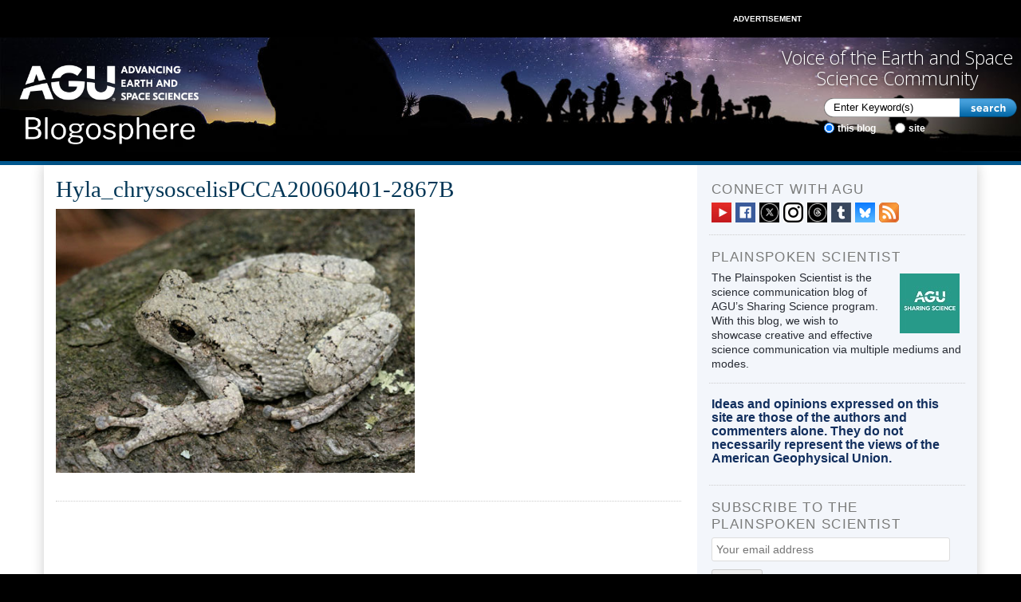

--- FILE ---
content_type: text/html; charset=UTF-8
request_url: https://blogs.agu.org/sciencecommunication/2018/07/11/origin-found-of-amphibians-worst-nightmare-batrachochytrium-dendrobatidis/hyla_chrysoscelispcca20060401-2867b/
body_size: 12128
content:
<!DOCTYPE html>
<html lang="en-US" xmlns:fb="https://www.facebook.com/2008/fbml" xmlns:addthis="https://www.addthis.com/help/api-spec"  class="no-js no-svg">
    <head>
        <meta charset="UTF-8">
        <meta name="viewport" content="width=device-width, initial-scale=1">
        <link rel="profile" href="http://gmpg.org/xfn/11">
        <meta http-equiv="Content-Type" content="text/html; charset=UTF-8" />
        <meta name="google-site-verification" content="dd7CSbLLRz4ds3YDOu9DlpNFl32mBlYto94Oco6cFaM" />
        <title>
            Hyla_chrysoscelisPCCA20060401-2867B - The Plainspoken Scientist - AGU Blogosphere        </title>
        <meta name="generator" content="WordPress 6.8.3" />
                	<style>img:is([sizes="auto" i], [sizes^="auto," i]) { contain-intrinsic-size: 3000px 1500px }</style>
	
<!-- The SEO Framework by Sybre Waaijer -->
<meta name="robots" content="noindex,max-snippet:-1,max-image-preview:large,max-video-preview:-1" />
<meta property="og:type" content="article" />
<meta property="og:locale" content="en_US" />
<meta property="og:site_name" content="The Plainspoken Scientist" />
<meta property="og:title" content="Hyla_chrysoscelisPCCA20060401-2867B" />
<meta property="og:url" content="https://blogs.agu.org/sciencecommunication/2018/07/11/origin-found-of-amphibians-worst-nightmare-batrachochytrium-dendrobatidis/hyla_chrysoscelispcca20060401-2867b/" />
<meta property="og:image" content="https://blogs.agu.org/sciencecommunication/files/2018/07/Hyla_chrysoscelisPCCA20060401-2867B.jpg" />
<meta property="og:image:width" content="512" />
<meta property="og:image:height" content="377" />
<meta property="article:published_time" content="2018-07-09T11:45:19+00:00" />
<meta property="article:modified_time" content="2018-07-09T11:45:19+00:00" />
<meta name="twitter:card" content="summary_large_image" />
<meta name="twitter:title" content="Hyla_chrysoscelisPCCA20060401-2867B" />
<meta name="twitter:image" content="https://blogs.agu.org/sciencecommunication/files/2018/07/Hyla_chrysoscelisPCCA20060401-2867B.jpg" />
<script type="application/ld+json">{"@context":"https://schema.org","@graph":[{"@type":"WebSite","@id":"https://blogs.agu.org/sciencecommunication/#/schema/WebSite","url":"https://blogs.agu.org/sciencecommunication/","name":"The Plainspoken Scientist","description":"By AGU staff and collaborators","inLanguage":"en-US","potentialAction":{"@type":"SearchAction","target":{"@type":"EntryPoint","urlTemplate":"https://blogs.agu.org/sciencecommunication/search/{search_term_string}/"},"query-input":"required name=search_term_string"},"publisher":{"@type":"Organization","@id":"https://blogs.agu.org/sciencecommunication/#/schema/Organization","name":"The Plainspoken Scientist","url":"https://blogs.agu.org/sciencecommunication/","logo":{"@type":"ImageObject","url":"https://blogs.agu.org/sciencecommunication/files/2020/04/cropped-AGU_favicon-512x512-1.jpg","contentUrl":"https://blogs.agu.org/sciencecommunication/files/2020/04/cropped-AGU_favicon-512x512-1.jpg","width":512,"height":512}}},{"@type":"WebPage","@id":"https://blogs.agu.org/sciencecommunication/2018/07/11/origin-found-of-amphibians-worst-nightmare-batrachochytrium-dendrobatidis/hyla_chrysoscelispcca20060401-2867b/","url":"https://blogs.agu.org/sciencecommunication/2018/07/11/origin-found-of-amphibians-worst-nightmare-batrachochytrium-dendrobatidis/hyla_chrysoscelispcca20060401-2867b/","name":"Hyla_chrysoscelisPCCA20060401-2867B - The Plainspoken Scientist","inLanguage":"en-US","isPartOf":{"@id":"https://blogs.agu.org/sciencecommunication/#/schema/WebSite"},"breadcrumb":{"@type":"BreadcrumbList","@id":"https://blogs.agu.org/sciencecommunication/#/schema/BreadcrumbList","itemListElement":[{"@type":"ListItem","position":1,"item":"https://blogs.agu.org/sciencecommunication/","name":"The Plainspoken Scientist"},{"@type":"ListItem","position":2,"name":"Hyla_chrysoscelisPCCA20060401-2867B"}]},"potentialAction":{"@type":"ReadAction","target":"https://blogs.agu.org/sciencecommunication/2018/07/11/origin-found-of-amphibians-worst-nightmare-batrachochytrium-dendrobatidis/hyla_chrysoscelispcca20060401-2867b/"},"datePublished":"2018-07-09T11:45:19+00:00","dateModified":"2018-07-09T11:45:19+00:00","author":{"@type":"Person","@id":"https://blogs.agu.org/sciencecommunication/#/schema/Person/e7090c135fa04a26d171cc052bcfe878","name":"Shane Hanlon"}}]}</script>
<!-- / The SEO Framework by Sybre Waaijer | 4.89ms meta | 0.08ms boot -->

<link rel='dns-prefetch' href='//fonts.googleapis.com' />
<link rel="alternate" type="application/rss+xml" title="The Plainspoken Scientist &raquo; Feed" href="https://blogs.agu.org/sciencecommunication/feed/" />
<link rel="alternate" type="application/rss+xml" title="The Plainspoken Scientist &raquo; Comments Feed" href="https://blogs.agu.org/sciencecommunication/comments/feed/" />
<link rel="alternate" type="application/rss+xml" title="The Plainspoken Scientist &raquo; Hyla_chrysoscelisPCCA20060401-2867B Comments Feed" href="https://blogs.agu.org/sciencecommunication/2018/07/11/origin-found-of-amphibians-worst-nightmare-batrachochytrium-dendrobatidis/hyla_chrysoscelispcca20060401-2867b/feed/" />
<script type="text/javascript">
/* <![CDATA[ */
window._wpemojiSettings = {"baseUrl":"https:\/\/s.w.org\/images\/core\/emoji\/16.0.1\/72x72\/","ext":".png","svgUrl":"https:\/\/s.w.org\/images\/core\/emoji\/16.0.1\/svg\/","svgExt":".svg","source":{"concatemoji":"https:\/\/blogs.agu.org\/sciencecommunication\/wp-includes\/js\/wp-emoji-release.min.js?ver=6.8.3"}};
/*! This file is auto-generated */
!function(s,n){var o,i,e;function c(e){try{var t={supportTests:e,timestamp:(new Date).valueOf()};sessionStorage.setItem(o,JSON.stringify(t))}catch(e){}}function p(e,t,n){e.clearRect(0,0,e.canvas.width,e.canvas.height),e.fillText(t,0,0);var t=new Uint32Array(e.getImageData(0,0,e.canvas.width,e.canvas.height).data),a=(e.clearRect(0,0,e.canvas.width,e.canvas.height),e.fillText(n,0,0),new Uint32Array(e.getImageData(0,0,e.canvas.width,e.canvas.height).data));return t.every(function(e,t){return e===a[t]})}function u(e,t){e.clearRect(0,0,e.canvas.width,e.canvas.height),e.fillText(t,0,0);for(var n=e.getImageData(16,16,1,1),a=0;a<n.data.length;a++)if(0!==n.data[a])return!1;return!0}function f(e,t,n,a){switch(t){case"flag":return n(e,"\ud83c\udff3\ufe0f\u200d\u26a7\ufe0f","\ud83c\udff3\ufe0f\u200b\u26a7\ufe0f")?!1:!n(e,"\ud83c\udde8\ud83c\uddf6","\ud83c\udde8\u200b\ud83c\uddf6")&&!n(e,"\ud83c\udff4\udb40\udc67\udb40\udc62\udb40\udc65\udb40\udc6e\udb40\udc67\udb40\udc7f","\ud83c\udff4\u200b\udb40\udc67\u200b\udb40\udc62\u200b\udb40\udc65\u200b\udb40\udc6e\u200b\udb40\udc67\u200b\udb40\udc7f");case"emoji":return!a(e,"\ud83e\udedf")}return!1}function g(e,t,n,a){var r="undefined"!=typeof WorkerGlobalScope&&self instanceof WorkerGlobalScope?new OffscreenCanvas(300,150):s.createElement("canvas"),o=r.getContext("2d",{willReadFrequently:!0}),i=(o.textBaseline="top",o.font="600 32px Arial",{});return e.forEach(function(e){i[e]=t(o,e,n,a)}),i}function t(e){var t=s.createElement("script");t.src=e,t.defer=!0,s.head.appendChild(t)}"undefined"!=typeof Promise&&(o="wpEmojiSettingsSupports",i=["flag","emoji"],n.supports={everything:!0,everythingExceptFlag:!0},e=new Promise(function(e){s.addEventListener("DOMContentLoaded",e,{once:!0})}),new Promise(function(t){var n=function(){try{var e=JSON.parse(sessionStorage.getItem(o));if("object"==typeof e&&"number"==typeof e.timestamp&&(new Date).valueOf()<e.timestamp+604800&&"object"==typeof e.supportTests)return e.supportTests}catch(e){}return null}();if(!n){if("undefined"!=typeof Worker&&"undefined"!=typeof OffscreenCanvas&&"undefined"!=typeof URL&&URL.createObjectURL&&"undefined"!=typeof Blob)try{var e="postMessage("+g.toString()+"("+[JSON.stringify(i),f.toString(),p.toString(),u.toString()].join(",")+"));",a=new Blob([e],{type:"text/javascript"}),r=new Worker(URL.createObjectURL(a),{name:"wpTestEmojiSupports"});return void(r.onmessage=function(e){c(n=e.data),r.terminate(),t(n)})}catch(e){}c(n=g(i,f,p,u))}t(n)}).then(function(e){for(var t in e)n.supports[t]=e[t],n.supports.everything=n.supports.everything&&n.supports[t],"flag"!==t&&(n.supports.everythingExceptFlag=n.supports.everythingExceptFlag&&n.supports[t]);n.supports.everythingExceptFlag=n.supports.everythingExceptFlag&&!n.supports.flag,n.DOMReady=!1,n.readyCallback=function(){n.DOMReady=!0}}).then(function(){return e}).then(function(){var e;n.supports.everything||(n.readyCallback(),(e=n.source||{}).concatemoji?t(e.concatemoji):e.wpemoji&&e.twemoji&&(t(e.twemoji),t(e.wpemoji)))}))}((window,document),window._wpemojiSettings);
/* ]]> */
</script>
<style id='wp-emoji-styles-inline-css' type='text/css'>

	img.wp-smiley, img.emoji {
		display: inline !important;
		border: none !important;
		box-shadow: none !important;
		height: 1em !important;
		width: 1em !important;
		margin: 0 0.07em !important;
		vertical-align: -0.1em !important;
		background: none !important;
		padding: 0 !important;
	}
</style>
<link rel='stylesheet' id='wp-block-library-css' href='https://blogs.agu.org/sciencecommunication/wp-includes/css/dist/block-library/style.min.css?ver=6.8.3' type='text/css' media='all' />
<style id='classic-theme-styles-inline-css' type='text/css'>
/*! This file is auto-generated */
.wp-block-button__link{color:#fff;background-color:#32373c;border-radius:9999px;box-shadow:none;text-decoration:none;padding:calc(.667em + 2px) calc(1.333em + 2px);font-size:1.125em}.wp-block-file__button{background:#32373c;color:#fff;text-decoration:none}
</style>
<style id='global-styles-inline-css' type='text/css'>
:root{--wp--preset--aspect-ratio--square: 1;--wp--preset--aspect-ratio--4-3: 4/3;--wp--preset--aspect-ratio--3-4: 3/4;--wp--preset--aspect-ratio--3-2: 3/2;--wp--preset--aspect-ratio--2-3: 2/3;--wp--preset--aspect-ratio--16-9: 16/9;--wp--preset--aspect-ratio--9-16: 9/16;--wp--preset--color--black: #000000;--wp--preset--color--cyan-bluish-gray: #abb8c3;--wp--preset--color--white: #ffffff;--wp--preset--color--pale-pink: #f78da7;--wp--preset--color--vivid-red: #cf2e2e;--wp--preset--color--luminous-vivid-orange: #ff6900;--wp--preset--color--luminous-vivid-amber: #fcb900;--wp--preset--color--light-green-cyan: #7bdcb5;--wp--preset--color--vivid-green-cyan: #00d084;--wp--preset--color--pale-cyan-blue: #8ed1fc;--wp--preset--color--vivid-cyan-blue: #0693e3;--wp--preset--color--vivid-purple: #9b51e0;--wp--preset--gradient--vivid-cyan-blue-to-vivid-purple: linear-gradient(135deg,rgba(6,147,227,1) 0%,rgb(155,81,224) 100%);--wp--preset--gradient--light-green-cyan-to-vivid-green-cyan: linear-gradient(135deg,rgb(122,220,180) 0%,rgb(0,208,130) 100%);--wp--preset--gradient--luminous-vivid-amber-to-luminous-vivid-orange: linear-gradient(135deg,rgba(252,185,0,1) 0%,rgba(255,105,0,1) 100%);--wp--preset--gradient--luminous-vivid-orange-to-vivid-red: linear-gradient(135deg,rgba(255,105,0,1) 0%,rgb(207,46,46) 100%);--wp--preset--gradient--very-light-gray-to-cyan-bluish-gray: linear-gradient(135deg,rgb(238,238,238) 0%,rgb(169,184,195) 100%);--wp--preset--gradient--cool-to-warm-spectrum: linear-gradient(135deg,rgb(74,234,220) 0%,rgb(151,120,209) 20%,rgb(207,42,186) 40%,rgb(238,44,130) 60%,rgb(251,105,98) 80%,rgb(254,248,76) 100%);--wp--preset--gradient--blush-light-purple: linear-gradient(135deg,rgb(255,206,236) 0%,rgb(152,150,240) 100%);--wp--preset--gradient--blush-bordeaux: linear-gradient(135deg,rgb(254,205,165) 0%,rgb(254,45,45) 50%,rgb(107,0,62) 100%);--wp--preset--gradient--luminous-dusk: linear-gradient(135deg,rgb(255,203,112) 0%,rgb(199,81,192) 50%,rgb(65,88,208) 100%);--wp--preset--gradient--pale-ocean: linear-gradient(135deg,rgb(255,245,203) 0%,rgb(182,227,212) 50%,rgb(51,167,181) 100%);--wp--preset--gradient--electric-grass: linear-gradient(135deg,rgb(202,248,128) 0%,rgb(113,206,126) 100%);--wp--preset--gradient--midnight: linear-gradient(135deg,rgb(2,3,129) 0%,rgb(40,116,252) 100%);--wp--preset--font-size--small: 13px;--wp--preset--font-size--medium: 20px;--wp--preset--font-size--large: 36px;--wp--preset--font-size--x-large: 42px;--wp--preset--spacing--20: 0.44rem;--wp--preset--spacing--30: 0.67rem;--wp--preset--spacing--40: 1rem;--wp--preset--spacing--50: 1.5rem;--wp--preset--spacing--60: 2.25rem;--wp--preset--spacing--70: 3.38rem;--wp--preset--spacing--80: 5.06rem;--wp--preset--shadow--natural: 6px 6px 9px rgba(0, 0, 0, 0.2);--wp--preset--shadow--deep: 12px 12px 50px rgba(0, 0, 0, 0.4);--wp--preset--shadow--sharp: 6px 6px 0px rgba(0, 0, 0, 0.2);--wp--preset--shadow--outlined: 6px 6px 0px -3px rgba(255, 255, 255, 1), 6px 6px rgba(0, 0, 0, 1);--wp--preset--shadow--crisp: 6px 6px 0px rgba(0, 0, 0, 1);}:where(.is-layout-flex){gap: 0.5em;}:where(.is-layout-grid){gap: 0.5em;}body .is-layout-flex{display: flex;}.is-layout-flex{flex-wrap: wrap;align-items: center;}.is-layout-flex > :is(*, div){margin: 0;}body .is-layout-grid{display: grid;}.is-layout-grid > :is(*, div){margin: 0;}:where(.wp-block-columns.is-layout-flex){gap: 2em;}:where(.wp-block-columns.is-layout-grid){gap: 2em;}:where(.wp-block-post-template.is-layout-flex){gap: 1.25em;}:where(.wp-block-post-template.is-layout-grid){gap: 1.25em;}.has-black-color{color: var(--wp--preset--color--black) !important;}.has-cyan-bluish-gray-color{color: var(--wp--preset--color--cyan-bluish-gray) !important;}.has-white-color{color: var(--wp--preset--color--white) !important;}.has-pale-pink-color{color: var(--wp--preset--color--pale-pink) !important;}.has-vivid-red-color{color: var(--wp--preset--color--vivid-red) !important;}.has-luminous-vivid-orange-color{color: var(--wp--preset--color--luminous-vivid-orange) !important;}.has-luminous-vivid-amber-color{color: var(--wp--preset--color--luminous-vivid-amber) !important;}.has-light-green-cyan-color{color: var(--wp--preset--color--light-green-cyan) !important;}.has-vivid-green-cyan-color{color: var(--wp--preset--color--vivid-green-cyan) !important;}.has-pale-cyan-blue-color{color: var(--wp--preset--color--pale-cyan-blue) !important;}.has-vivid-cyan-blue-color{color: var(--wp--preset--color--vivid-cyan-blue) !important;}.has-vivid-purple-color{color: var(--wp--preset--color--vivid-purple) !important;}.has-black-background-color{background-color: var(--wp--preset--color--black) !important;}.has-cyan-bluish-gray-background-color{background-color: var(--wp--preset--color--cyan-bluish-gray) !important;}.has-white-background-color{background-color: var(--wp--preset--color--white) !important;}.has-pale-pink-background-color{background-color: var(--wp--preset--color--pale-pink) !important;}.has-vivid-red-background-color{background-color: var(--wp--preset--color--vivid-red) !important;}.has-luminous-vivid-orange-background-color{background-color: var(--wp--preset--color--luminous-vivid-orange) !important;}.has-luminous-vivid-amber-background-color{background-color: var(--wp--preset--color--luminous-vivid-amber) !important;}.has-light-green-cyan-background-color{background-color: var(--wp--preset--color--light-green-cyan) !important;}.has-vivid-green-cyan-background-color{background-color: var(--wp--preset--color--vivid-green-cyan) !important;}.has-pale-cyan-blue-background-color{background-color: var(--wp--preset--color--pale-cyan-blue) !important;}.has-vivid-cyan-blue-background-color{background-color: var(--wp--preset--color--vivid-cyan-blue) !important;}.has-vivid-purple-background-color{background-color: var(--wp--preset--color--vivid-purple) !important;}.has-black-border-color{border-color: var(--wp--preset--color--black) !important;}.has-cyan-bluish-gray-border-color{border-color: var(--wp--preset--color--cyan-bluish-gray) !important;}.has-white-border-color{border-color: var(--wp--preset--color--white) !important;}.has-pale-pink-border-color{border-color: var(--wp--preset--color--pale-pink) !important;}.has-vivid-red-border-color{border-color: var(--wp--preset--color--vivid-red) !important;}.has-luminous-vivid-orange-border-color{border-color: var(--wp--preset--color--luminous-vivid-orange) !important;}.has-luminous-vivid-amber-border-color{border-color: var(--wp--preset--color--luminous-vivid-amber) !important;}.has-light-green-cyan-border-color{border-color: var(--wp--preset--color--light-green-cyan) !important;}.has-vivid-green-cyan-border-color{border-color: var(--wp--preset--color--vivid-green-cyan) !important;}.has-pale-cyan-blue-border-color{border-color: var(--wp--preset--color--pale-cyan-blue) !important;}.has-vivid-cyan-blue-border-color{border-color: var(--wp--preset--color--vivid-cyan-blue) !important;}.has-vivid-purple-border-color{border-color: var(--wp--preset--color--vivid-purple) !important;}.has-vivid-cyan-blue-to-vivid-purple-gradient-background{background: var(--wp--preset--gradient--vivid-cyan-blue-to-vivid-purple) !important;}.has-light-green-cyan-to-vivid-green-cyan-gradient-background{background: var(--wp--preset--gradient--light-green-cyan-to-vivid-green-cyan) !important;}.has-luminous-vivid-amber-to-luminous-vivid-orange-gradient-background{background: var(--wp--preset--gradient--luminous-vivid-amber-to-luminous-vivid-orange) !important;}.has-luminous-vivid-orange-to-vivid-red-gradient-background{background: var(--wp--preset--gradient--luminous-vivid-orange-to-vivid-red) !important;}.has-very-light-gray-to-cyan-bluish-gray-gradient-background{background: var(--wp--preset--gradient--very-light-gray-to-cyan-bluish-gray) !important;}.has-cool-to-warm-spectrum-gradient-background{background: var(--wp--preset--gradient--cool-to-warm-spectrum) !important;}.has-blush-light-purple-gradient-background{background: var(--wp--preset--gradient--blush-light-purple) !important;}.has-blush-bordeaux-gradient-background{background: var(--wp--preset--gradient--blush-bordeaux) !important;}.has-luminous-dusk-gradient-background{background: var(--wp--preset--gradient--luminous-dusk) !important;}.has-pale-ocean-gradient-background{background: var(--wp--preset--gradient--pale-ocean) !important;}.has-electric-grass-gradient-background{background: var(--wp--preset--gradient--electric-grass) !important;}.has-midnight-gradient-background{background: var(--wp--preset--gradient--midnight) !important;}.has-small-font-size{font-size: var(--wp--preset--font-size--small) !important;}.has-medium-font-size{font-size: var(--wp--preset--font-size--medium) !important;}.has-large-font-size{font-size: var(--wp--preset--font-size--large) !important;}.has-x-large-font-size{font-size: var(--wp--preset--font-size--x-large) !important;}
:where(.wp-block-post-template.is-layout-flex){gap: 1.25em;}:where(.wp-block-post-template.is-layout-grid){gap: 1.25em;}
:where(.wp-block-columns.is-layout-flex){gap: 2em;}:where(.wp-block-columns.is-layout-grid){gap: 2em;}
:root :where(.wp-block-pullquote){font-size: 1.5em;line-height: 1.6;}
</style>
<link rel='stylesheet' id='agu_social_styles-css' href='https://blogs.agu.org/sciencecommunication/wp-content/plugins/agu-social/agu_social_styles.css?ver=6.8.3' type='text/css' media='all' />
<link rel='stylesheet' id='bootstrap-blogs-agu-css' href='https://blogs.agu.org/sciencecommunication/wp-content/themes/agublogs-theme/css/bootstrap.min.css?ver=3.3.7' type='text/css' media='all' />
<link rel='stylesheet' id='googlefonts-blogs-agu-css' href='https://fonts.googleapis.com/css?family=Open+Sans:300,400' type='text/css' media='all' />
<link rel='stylesheet' id='default-blogs-agu-css' href='https://blogs.agu.org/sciencecommunication/wp-content/themes/agublogs-theme/css/default.min.css?ver=1.3.10' type='text/css' media='all' />
<link rel='stylesheet' id='responsive-blogs-agu-css' href='https://blogs.agu.org/sciencecommunication/wp-content/themes/agublogs-theme/css/responsive.min.css?ver=1.3.10' type='text/css' media='all' />
<link rel='stylesheet' id='tabber-widget-agu-overrides-css' href='https://blogs.agu.org/sciencecommunication/wp-content/themes/agublogs-theme/css/tabber-overrides.css?ver=1.3.10' type='text/css' media='all' />
<link rel='stylesheet' id='addthis_all_pages-css' href='https://blogs.agu.org/sciencecommunication/wp-content/plugins/addthis/frontend/build/addthis_wordpress_public.min.css?ver=6.8.3' type='text/css' media='all' />
<script type="text/javascript" src="https://blogs.agu.org/sciencecommunication/wp-includes/js/jquery/jquery.min.js?ver=3.7.1" id="jquery-core-js"></script>
<script type="text/javascript" src="https://blogs.agu.org/sciencecommunication/wp-includes/js/jquery/jquery-migrate.min.js?ver=3.4.1" id="jquery-migrate-js"></script>
<script type="text/javascript" src="https://blogs.agu.org/sciencecommunication/wp-content/plugins/agu-wp-ga4/js/blogs.ga4.js?ver=1.0.0" id="agu_wp_ga4_blogs.agu.org-js"></script>
<link rel="https://api.w.org/" href="https://blogs.agu.org/sciencecommunication/wp-json/" /><link rel="alternate" title="JSON" type="application/json" href="https://blogs.agu.org/sciencecommunication/wp-json/wp/v2/media/9294" /><link rel="EditURI" type="application/rsd+xml" title="RSD" href="https://blogs.agu.org/sciencecommunication/xmlrpc.php?rsd" />
<link rel="alternate" title="oEmbed (JSON)" type="application/json+oembed" href="https://blogs.agu.org/sciencecommunication/wp-json/oembed/1.0/embed?url=https%3A%2F%2Fblogs.agu.org%2Fsciencecommunication%2F2018%2F07%2F11%2Forigin-found-of-amphibians-worst-nightmare-batrachochytrium-dendrobatidis%2Fhyla_chrysoscelispcca20060401-2867b%2F" />
<link rel="alternate" title="oEmbed (XML)" type="text/xml+oembed" href="https://blogs.agu.org/sciencecommunication/wp-json/oembed/1.0/embed?url=https%3A%2F%2Fblogs.agu.org%2Fsciencecommunication%2F2018%2F07%2F11%2Forigin-found-of-amphibians-worst-nightmare-batrachochytrium-dendrobatidis%2Fhyla_chrysoscelispcca20060401-2867b%2F&#038;format=xml" />
	<script type="text/javascript" src="http://maps.google.com/maps/api/js?sensor=false"></script>
	<style type="text/css">
        .entry-content img {max-width: 100000%; /* override */}
    </style> 
	<script data-cfasync="false" type="text/javascript">if (window.addthis_product === undefined) { window.addthis_product = "wpp"; } if (window.wp_product_version === undefined) { window.wp_product_version = "wpp-6.2.7"; } if (window.addthis_share === undefined) { window.addthis_share = {}; } if (window.addthis_config === undefined) { window.addthis_config = {"data_track_clickback":true,"ignore_server_config":true,"ui_atversion":300}; } if (window.addthis_layers === undefined) { window.addthis_layers = {}; } if (window.addthis_layers_tools === undefined) { window.addthis_layers_tools = [{"sharetoolbox":{"numPreferredServices":5,"counts":"one","size":"32px","style":"fixed","shareCountThreshold":0,"elements":".addthis_inline_share_toolbox_above,.at-above-post"}}]; } else { window.addthis_layers_tools.push({"sharetoolbox":{"numPreferredServices":5,"counts":"one","size":"32px","style":"fixed","shareCountThreshold":0,"elements":".addthis_inline_share_toolbox_above,.at-above-post"}});  } if (window.addthis_plugin_info === undefined) { window.addthis_plugin_info = {"info_status":"enabled","cms_name":"WordPress","plugin_name":"Share Buttons by AddThis","plugin_version":"6.2.7","plugin_mode":"WordPress","anonymous_profile_id":"wp-bece6b3a695ae03899ae56ea54445b99","page_info":{"template":"posts","post_type":""},"sharing_enabled_on_post_via_metabox":false}; } 
                    (function() {
                      var first_load_interval_id = setInterval(function () {
                        if (typeof window.addthis !== 'undefined') {
                          window.clearInterval(first_load_interval_id);
                          if (typeof window.addthis_layers !== 'undefined' && Object.getOwnPropertyNames(window.addthis_layers).length > 0) {
                            window.addthis.layers(window.addthis_layers);
                          }
                          if (Array.isArray(window.addthis_layers_tools)) {
                            for (i = 0; i < window.addthis_layers_tools.length; i++) {
                              window.addthis.layers(window.addthis_layers_tools[i]);
                            }
                          }
                        }
                     },1000)
                    }());
                </script> <script data-cfasync="false" type="text/javascript" src="https://s7.addthis.com/js/300/addthis_widget.js#pubid=wp-bece6b3a695ae03899ae56ea54445b99" async="async"></script><link rel="icon" href="https://blogs.agu.org/sciencecommunication/files/2020/04/cropped-AGU_favicon-512x512-1-32x32.jpg" sizes="32x32" />
<link rel="icon" href="https://blogs.agu.org/sciencecommunication/files/2020/04/cropped-AGU_favicon-512x512-1-192x192.jpg" sizes="192x192" />
<link rel="apple-touch-icon" href="https://blogs.agu.org/sciencecommunication/files/2020/04/cropped-AGU_favicon-512x512-1-180x180.jpg" />
<meta name="msapplication-TileImage" content="https://blogs.agu.org/sciencecommunication/files/2020/04/cropped-AGU_favicon-512x512-1-270x270.jpg" />
		<style type="text/css" id="wp-custom-css">
			div.addthis_toolbox{margin-bottom:15px;}
div#content{background-color:white;}

.tabber_widget div { background-color: transparent;}
.tabber_widget div ul.tabber-widget-tabs li { border:1px solid #80bde5; border-bottom:none !important; color:#353535; float:left; margin-bottom:0 !important;}
.tabber_widget div ul.tabber-widget-tabs a { margin: 0 !important;}
.tabber_widget div ul.tabber-widget-tabs a.selected, .tabber_widget div ul.tabber-widget-tabs a.selected:hover, .tabber_widget div ul.tabber-widget-tabs a:hover { background:none repeat scroll 0 0 #80bde5; border-bottom:none !important; color:#013656 !important; cursor:default; margin-bottom:0; margin-bottom:0 !important;}
.tabber_widget div ul.tabber-widget-tabs a { background:none repeat scroll 0 0 #fff; color:#353535 !important; display:block; margin: 0; margin-bottom:0 !important; padding:1px 5px; text-decoration:none !important; font-size: 8pt !important;}
.tabber_widget div .tabber-widget-content { color:#FFFFFF; text-align:left;}
.tabber_widget div .tabber-widget-content { background:url(../images/bg-tabbed-widget.png) repeat-x scroll 0 0; background-color: #fff; clear:both; color:#013656; margin:0; padding:10px 6px 6px 6px; border:1px solid #80bde5;}
.tabber_widget div .tabber-widget-content a { color:#013656;}
.tabber_widget div .tabber-widget-content { color: #308ecb;	}
.tabber_widget div a {
    color:#013656 !important;
}
.tabber_widget div .tabber-widget-content ul { list-style: disc; margin-left: 20px; 	}
.widget .tabber-widget-title { display: none;}

ul#agu-blog-widget .blog-widget-arrows{color:#57A11C; padding-left:4px}

ul#agu-blog-widget li{line-height:20px; font-weight:bold; font-size:13px; margin-bottom:5px;}

dl.gallery-item{width:20% !important;}

@media only screen and (max-width: 479px) {
	div#attachments-page h2{
		margin-top:15px !important;
	}
}

@media only screen and (min-width: 1200px) {
	div#attachments-page h2{
		margin-top:15px !important;
	}
}

@media only screen and (max-width: 450px) {
dl.gallery-item{width:15% !important;}
}

/* add space to comments */
.comment div.reply, #comments > h3{margin-bottom:20px; margin-top:20px;}
.commentlist div.comment-body{
	margin-bottom:40px;
}
div.comment-author {margin-bottom:10px;}
.comment p{margin-top:10px;}
.children li{list-style:none;}

div.social{display:none;}
#text-8{margin-top:20px}
		</style>
		<style id="sccss">/* Enter Your Custom CSS Here */

.textwidget figcaption {
    font-weight: 600;
    line-height: 1.75;
    font-size: 70%;
    text-transform: uppercase;
    text-align: right;
    margin: 0;
    color: #000000;
}</style>    </head>

    <body class="attachment wp-singular attachment-template-default single single-attachment postid-9294 attachmentid-9294 attachment-jpeg wp-theme-agublogs-theme">
	                    <figure class="agu_ad_header_region">
			<div class="wp-dfp-ad-slot" id="wp-dfp-ad-slot-Blogosphere_Leaderboard_728x90">
				<div class="wp-dfp-ad-unit wp-dfp-ad-unit-Blogosphere_Leaderboard_728x90" id="wp-dfp-ad-unit-Blogosphere_Leaderboard_728x90" data-size-mapping="Blogosphere_Leaderboard_728x90" data-adunit="Blogosphere_Leaderboard_728x90" style="display: none"></div>
			</div>                <figcaption>Advertisement</figcaption>
            </figure>
                <div id="header">
            <div class="header-inner">
                <div class="container" id="head-container">
                    <div class="row">
                        <div class="header-left">
                            <div class="logo"><a href="https://blogs.agu.org" title="Home">
                                                                            <img src="https://blogs.agu.org/sciencecommunication/wp-content/themes/agublogs-theme/images/logo.png" alt="AGU Blogosphere" />
                                                                    </a>
                            </div>
                            <div class="nav" id="primaryNav">
                                                                <div class="menu-header-menu-container"><ul id="menu-header-menu" class="menu"><li id="menu-item-2229" class="menu-item menu-item-type-post_type menu-item-object-page menu-item-home menu-item-2229"><a href="https://blogs.agu.org/">Home</a></li>
<li id="menu-item-2228" class="menu-item menu-item-type-post_type menu-item-object-page menu-item-2228"><a href="https://blogs.agu.org/blogs/">Blogs</a></li>
<li id="menu-item-2227" class="menu-item menu-item-type-post_type menu-item-object-page menu-item-2227"><a href="https://blogs.agu.org/groups/">Discussion</a></li>
<li id="menu-item-2230" class="menu-item menu-item-type-post_type menu-item-object-page menu-item-2230"><a href="https://blogs.agu.org/about-the-blogosphere/">About</a></li>
</ul></div>                                                            </div>

                        </div>
                        <div class="header-right">
                            <div class="clear"></div>
                                                                                        <h3 class="header-title">Voice of the Earth and Space Science Community</h3>
                            

                            <div class="header-search">
                                <div class="headersearch"></div>
                                <div class="search">
                                    <form action="https://blogs.agu.org/sciencecommunication/" method="get">
                                        <input type="text" value="Enter Keyword(s)" onblur=" if (this.value == '')
                                                        this.value = 'Enter Keyword(s)';" onfocus=" if (this.value == 'Enter Keyword(s)')
                                                                    this.value = '';" class="s" id="s" name="s" />
                                        <input type="image" name="submit" id="submit" src="https://blogs.agu.org/sciencecommunication/wp-content/themes/agublogs-theme/images/btn-search.png" alt="Search"  />
                                        <br class="clearfloat" />
                                                                                    <p>
                                                <input type="radio" name="mswhere" id="blog" value="blog" checked="checked" />
                                                <label for="blog">This blog</label>
                                                <input type="radio" name="mswhere" id="global" value="all"  />
                                                <label for="global">Site</label>
                                            </p>
                                                                            </form>
                                </div>
                            </div>
                        </div>

                    </div>
                </div>
            </div>
        </div>
                <div class="main">
            <div class="container">
                <div class="row">
                    <div class="wrapper"><div class="col-xs-7 col-sm-6 col-lg-8 left-content">
    <div id="content">


        <div class="page dynamic" id="attachments-page">

            

                                        
                    <div class="post" id="post-9294">

                        <h2 class="pagetitle">Hyla_chrysoscelisPCCA20060401-2867B</h2>

                        <div class="entry">
                            <p class="smallattachment"><a href='https://blogs.agu.org/sciencecommunication/files/2018/07/Hyla_chrysoscelisPCCA20060401-2867B.jpg' title='Hyla_chrysoscelisPCCA20060401-2867B'><img src='https://blogs.agu.org/sciencecommunication/files/2018/07/Hyla_chrysoscelisPCCA20060401-2867B.jpg' title='Hyla_chrysoscelisPCCA20060401-2867B' alt='Hyla_chrysoscelisPCCA20060401-2867B' width='450' /></a><!--<br />Hyla_chrysoscelisPCCA20060401-2867B.jpg--></p>

                            <div class="at-above-post addthis_tool" data-url="https://blogs.agu.org/sciencecommunication/2018/07/11/origin-found-of-amphibians-worst-nightmare-batrachochytrium-dendrobatidis/hyla_chrysoscelispcca20060401-2867b/"></div><!-- AddThis Advanced Settings above via filter on the_content --><!-- AddThis Advanced Settings below via filter on the_content --><!-- AddThis Advanced Settings generic via filter on the_content --><!-- AddThis Share Buttons above via filter on the_content --><!-- AddThis Share Buttons below via filter on the_content --><div class="at-below-post addthis_tool" data-url="https://blogs.agu.org/sciencecommunication/2018/07/11/origin-found-of-amphibians-worst-nightmare-batrachochytrium-dendrobatidis/hyla_chrysoscelispcca20060401-2867b/"></div><!-- AddThis Share Buttons generic via filter on the_content -->
                                </div>

                    </div>

            </div>


    </div>
</div>
<div id="sidebar">
    <div id="text-8" class="widget widget_text"><h3 class="widgettitle">Connect with AGU</h3>			<div class="textwidget"><div id='agu_social'><a class='blogs-social' id='blogs-youtube' href='https://www.youtube.com/@AGUvideos'><img src='https://blogs.agu.org/sciencecommunication/wp-content/plugins/agu-social/blogs/blogs.youtube.png' alt='YouTube social media icon.' /></a><a class='blogs-social' id='blogs-facebook' href='https://www.facebook.com/AmericanGeophysicalUnion'><img src='https://blogs.agu.org/sciencecommunication/wp-content/plugins/agu-social/blogs/blogs.facebook.png' alt='Facebook social media icon.' /></a><a class='blogs-social' id='blogs-x' href='https://x.com/theAGU'><img src='https://blogs.agu.org/sciencecommunication/wp-content/plugins/agu-social/blogs/blogs.x.png' alt='X social media icon.' /></a><a class='blogs-social' id='blogs-instagram' href='https://instagram.com/americangeophysicalunion'><img src='https://blogs.agu.org/sciencecommunication/wp-content/plugins/agu-social/blogs/blogs.instagram.jpg' alt='Instagram social media icon.' /></a><a class='blogs-social' id='blogs-threads' href='https://www.threads.net/@americangeophysicalunion'><img src='https://blogs.agu.org/sciencecommunication/wp-content/plugins/agu-social/blogs/blogs.threads.png' alt='Threads social media icon.' /></a><a class='blogs-social' id='blogs-tumblr' href='https://americangeophysicalunion.tumblr.com/'><img src='https://blogs.agu.org/sciencecommunication/wp-content/plugins/agu-social/blogs/blogs.tumblr.png' alt='Tumblr social media icon.' /></a><a class='blogs-social' id='blogs-bluesky' href='https://bsky.app/profile/agu.org'><img src='https://blogs.agu.org/sciencecommunication/wp-content/plugins/agu-social/blogs/blogs.bluesky.png' alt='Bluesky social media icon.' /></a><a class='blogs-social' id='blogs-rss' href='https://blogs.agu.org/feed'><img src='https://blogs.agu.org/sciencecommunication/wp-content/plugins/agu-social/blogs/blogs.rss.png' alt='Really Simple Syndication (RSS) social media icon.' /></a></div>
</div>
		</div><div id="text-2" class="widget widget_text"><h3 class="widgettitle">Plainspoken Scientist</h3>			<div class="textwidget"><img src="https://blogs.agu.org/sciencecommunication/files/2020/08/S2_Profile.jpg" class="alignright bio-pic" /> The Plainspoken Scientist is the science communication blog of AGU’s Sharing Science program. With this blog, we wish to showcase creative and effective science communication via multiple mediums and modes.</div>
		</div><div id="text-4" class="widget widget_text">			<div class="textwidget"><h4><strong><font color="#122F5E">Ideas and opinions expressed on this site are those of the authors and commenters alone. They do not necessarily represent the views of the American Geophysical Union.</font></strong></h4></div>
		</div><div id="mc4wp_form_widget-2" class="widget widget_mc4wp_form_widget"><h3 class="widgettitle">Subscribe to the Plainspoken Scientist</h3><script>(function() {
	window.mc4wp = window.mc4wp || {
		listeners: [],
		forms: {
			on: function(evt, cb) {
				window.mc4wp.listeners.push(
					{
						event   : evt,
						callback: cb
					}
				);
			}
		}
	}
})();
</script><!-- Mailchimp for WordPress v4.10.9 - https://wordpress.org/plugins/mailchimp-for-wp/ --><form id="mc4wp-form-1" class="mc4wp-form mc4wp-form-7983" method="post" data-id="7983" data-name="Subscribe-plainspoken-scientist" ><div class="mc4wp-form-fields"><p>
	<input type="email" name="EMAIL" placeholder="Your email address" required />
</p>

<p>
	<input type="submit" value="Sign up" />
</p></div><label style="display: none !important;">Leave this field empty if you're human: <input type="text" name="_mc4wp_honeypot" value="" tabindex="-1" autocomplete="off" /></label><input type="hidden" name="_mc4wp_timestamp" value="1768757420" /><input type="hidden" name="_mc4wp_form_id" value="7983" /><input type="hidden" name="_mc4wp_form_element_id" value="mc4wp-form-1" /><div class="mc4wp-response"></div></form><!-- / Mailchimp for WordPress Plugin --></div><div id="linkcat-2" class="widget widget_links"><h3 class="widgettitle">Blogroll</h3>
	<ul class='xoxo blogroll'>
<li><a href="http://blog.coturnix.org/">A Blog Around The Clock</a></li>
<li><a href="http://bigthink.com/blogs/age-of-engagement">Age of Engagement</a></li>
<li><a href="http://mcshanahan.wordpress.com/" target="_blank">Boundary Vision</a></li>
<li><a href="http://unidentifiedspecimen88.blogspot.com/" target="_blank">Communicating Geoscience</a></li>
<li><a href="http://www.scilogs.com/communication_breakdown/">Communication Breakdown</a></li>
<li><a href="http://www.dontgetcaught.biz/">Don&#8217;t Get Caught</a></li>
<li><a href="http://serc.carleton.edu/earthandmind/index.html" target="_blank">Earth and Mind</a></li>
<li><a href="http://researchnews.osu.edu/blog/?cat=13">On Research</a></li>
<li><a href="http://researchexplainer.com/">Research Explainer</a></li>
<li><a href="http://thebenshi.com/">The Benshi</a></li>
<li><a href="http://scienceofblogging.com/" target="_blank">The Science of Blogging</a></li>

	</ul>
</div>
<div id="custom_html-2" class="widget_text widget widget_custom_html"><h3 class="widgettitle">AGU Blogs</h3><div class="textwidget custom-html-widget"><ul id="agu-blog-widget">
<li><a href="https://eos.org/ed-vox">Editors' Vox<span class="more-arrow">&gt;&gt;</span></a></li>
<li><a href="https://fromtheprow.agu.org">From The Prow<span class="more-arrow">&gt;&gt;</span></a></li>
<li><a href="https://blogs.agu.org/geospace">Geospace<span class="more-arrow">&gt;&gt;</span></a></li>
<li><a href="https://thebridge.agu.org">The Bridge: Connecting Science and Policy<span class="more-arrow">&gt;&gt;</span></a></li>
<li><a href="https://eos.org/landslide-blog">The Landslide Blog<span class="more-arrow">&gt;&gt;</span></a></li>
<li><a href="https://blogs.agu.org/sciencecommunication">The Plainspoken Scientist <span class="more-arrow">&gt;&gt;</span></a></li>
<li><a href="https://thirdpodfromthesun.com">Third Pod from the Sun<span class="more-arrow">&gt;&gt;</span></a></li>
<li><a href="https://thrivingearthexchange.org/blog">Thriving Earth Exchange<span class="more-arrow">&gt;&gt;</span></a></li>
</ul></div></div><div id="categories-2" class="widget widget_categories"><h3 class="widgettitle">Categories</h3><form action="https://blogs.agu.org/sciencecommunication" method="get"><label class="screen-reader-text" for="cat">Categories</label><select  name='cat' id='cat' class='postform'>
	<option value='-1'>Select Category</option>
	<option class="level-0" value="4718">AGU Centennial&nbsp;&nbsp;(3)</option>
	<option class="level-0" value="98">AGU Chapman Conference on Communicating Climate Science&nbsp;&nbsp;(1)</option>
	<option class="level-0" value="163">AGU Fall Meeting&nbsp;&nbsp;(45)</option>
	<option class="level-0" value="8896">AGU Rocks&nbsp;&nbsp;(15)</option>
	<option class="level-0" value="99">AGU Science Policy Conference&nbsp;&nbsp;(2)</option>
	<option class="level-0" value="9660">Antarctic Log&nbsp;&nbsp;(115)</option>
	<option class="level-0" value="3">blogging&nbsp;&nbsp;(87)</option>
	<option class="level-0" value="9661">Careers&nbsp;&nbsp;(3)</option>
	<option class="level-0" value="4105">Citizen Science&nbsp;&nbsp;(7)</option>
	<option class="level-0" value="61">Climate science communication&nbsp;&nbsp;(144)</option>
	<option class="level-0" value="8679">Community Science&nbsp;&nbsp;(10)</option>
	<option class="level-0" value="207">Congressional Science Fellowship&nbsp;&nbsp;(2)</option>
	<option class="level-0" value="200">Drawn to Geoscience&nbsp;&nbsp;(37)</option>
	<option class="level-0" value="4">Education&nbsp;&nbsp;(278)</option>
	<option class="level-0" value="209">Fall Meeting Cartoons&nbsp;&nbsp;(16)</option>
	<option class="level-0" value="493">FM Cartoons&nbsp;&nbsp;(3)</option>
	<option class="level-0" value="100">Mass Media Fellowship&nbsp;&nbsp;(12)</option>
	<option class="level-0" value="5">Media/Press&nbsp;&nbsp;(56)</option>
	<option class="level-0" value="78">Online outreach&nbsp;&nbsp;(280)</option>
	<option class="level-0" value="8602">Plain Language Summary&nbsp;&nbsp;(4)</option>
	<option class="level-0" value="3178">Podcast&nbsp;&nbsp;(17)</option>
	<option class="level-0" value="4943">Popular science&nbsp;&nbsp;(167)</option>
	<option class="level-0" value="6">Public&nbsp;&nbsp;(162)</option>
	<option class="level-0" value="70">Public outreach&nbsp;&nbsp;(393)</option>
	<option class="level-0" value="9668">Quilt Your Science&nbsp;&nbsp;(2)</option>
	<option class="level-0" value="8883">Remote Learning&nbsp;&nbsp;(11)</option>
	<option class="level-0" value="9662">Rhyme Your Research&nbsp;&nbsp;(7)</option>
	<option class="level-0" value="171">SciArt&nbsp;&nbsp;(238)</option>
	<option class="level-0" value="168">SciComm&nbsp;&nbsp;(444)</option>
	<option class="level-0" value="698">SciComm Action&nbsp;&nbsp;(49)</option>
	<option class="level-0" value="7">Science and art&nbsp;&nbsp;(253)</option>
	<option class="level-0" value="138">science and society&nbsp;&nbsp;(317)</option>
	<option class="level-0" value="55">Science in plain English&nbsp;&nbsp;(215)</option>
	<option class="level-0" value="6180">Science of Sharing Science&nbsp;&nbsp;(8)</option>
	<option class="level-0" value="64">science policy&nbsp;&nbsp;(71)</option>
	<option class="level-0" value="9667">Sharing SciArt&nbsp;&nbsp;(5)</option>
	<option class="level-0" value="7867">Sharing Science Community&nbsp;&nbsp;(2)</option>
	<option class="level-0" value="82">Social media&nbsp;&nbsp;(66)</option>
	<option class="level-0" value="3417">Storytelling&nbsp;&nbsp;(211)</option>
	<option class="level-0" value="196">Student Blog Series&nbsp;&nbsp;(39)</option>
	<option class="level-0" value="180">Students&nbsp;&nbsp;(94)</option>
	<option class="level-0" value="1">Uncategorized&nbsp;&nbsp;(50)</option>
	<option class="level-0" value="134">Video&nbsp;&nbsp;(45)</option>
	<option class="level-0" value="8882">Virtual&nbsp;&nbsp;(10)</option>
	<option class="level-0" value="125">Visuals&nbsp;&nbsp;(232)</option>
	<option class="level-0" value="4689">Voices for Science&nbsp;&nbsp;(16)</option>
</select>
</form><script type="text/javascript">
/* <![CDATA[ */

(function() {
	var dropdown = document.getElementById( "cat" );
	function onCatChange() {
		if ( dropdown.options[ dropdown.selectedIndex ].value > 0 ) {
			dropdown.parentNode.submit();
		}
	}
	dropdown.onchange = onCatChange;
})();

/* ]]> */
</script>
</div><div id="archives-2" class="widget widget_archive"><h3 class="widgettitle">Archives</h3>		<label class="screen-reader-text" for="archives-dropdown-2">Archives</label>
		<select id="archives-dropdown-2" name="archive-dropdown">
			
			<option value="">Select Month</option>
				<option value='https://blogs.agu.org/sciencecommunication/2023/06/'> June 2023 </option>
	<option value='https://blogs.agu.org/sciencecommunication/2023/04/'> April 2023 </option>
	<option value='https://blogs.agu.org/sciencecommunication/2023/03/'> March 2023 </option>
	<option value='https://blogs.agu.org/sciencecommunication/2023/02/'> February 2023 </option>
	<option value='https://blogs.agu.org/sciencecommunication/2023/01/'> January 2023 </option>
	<option value='https://blogs.agu.org/sciencecommunication/2022/12/'> December 2022 </option>
	<option value='https://blogs.agu.org/sciencecommunication/2022/11/'> November 2022 </option>
	<option value='https://blogs.agu.org/sciencecommunication/2022/10/'> October 2022 </option>
	<option value='https://blogs.agu.org/sciencecommunication/2022/09/'> September 2022 </option>
	<option value='https://blogs.agu.org/sciencecommunication/2022/08/'> August 2022 </option>
	<option value='https://blogs.agu.org/sciencecommunication/2022/07/'> July 2022 </option>
	<option value='https://blogs.agu.org/sciencecommunication/2022/06/'> June 2022 </option>
	<option value='https://blogs.agu.org/sciencecommunication/2022/05/'> May 2022 </option>
	<option value='https://blogs.agu.org/sciencecommunication/2022/04/'> April 2022 </option>
	<option value='https://blogs.agu.org/sciencecommunication/2022/03/'> March 2022 </option>
	<option value='https://blogs.agu.org/sciencecommunication/2022/02/'> February 2022 </option>
	<option value='https://blogs.agu.org/sciencecommunication/2022/01/'> January 2022 </option>
	<option value='https://blogs.agu.org/sciencecommunication/2021/12/'> December 2021 </option>
	<option value='https://blogs.agu.org/sciencecommunication/2021/11/'> November 2021 </option>
	<option value='https://blogs.agu.org/sciencecommunication/2021/10/'> October 2021 </option>
	<option value='https://blogs.agu.org/sciencecommunication/2021/09/'> September 2021 </option>
	<option value='https://blogs.agu.org/sciencecommunication/2021/08/'> August 2021 </option>
	<option value='https://blogs.agu.org/sciencecommunication/2021/07/'> July 2021 </option>
	<option value='https://blogs.agu.org/sciencecommunication/2021/06/'> June 2021 </option>
	<option value='https://blogs.agu.org/sciencecommunication/2021/05/'> May 2021 </option>
	<option value='https://blogs.agu.org/sciencecommunication/2021/04/'> April 2021 </option>
	<option value='https://blogs.agu.org/sciencecommunication/2021/03/'> March 2021 </option>
	<option value='https://blogs.agu.org/sciencecommunication/2021/02/'> February 2021 </option>
	<option value='https://blogs.agu.org/sciencecommunication/2021/01/'> January 2021 </option>
	<option value='https://blogs.agu.org/sciencecommunication/2020/12/'> December 2020 </option>
	<option value='https://blogs.agu.org/sciencecommunication/2020/11/'> November 2020 </option>
	<option value='https://blogs.agu.org/sciencecommunication/2020/10/'> October 2020 </option>
	<option value='https://blogs.agu.org/sciencecommunication/2020/09/'> September 2020 </option>
	<option value='https://blogs.agu.org/sciencecommunication/2020/08/'> August 2020 </option>
	<option value='https://blogs.agu.org/sciencecommunication/2020/07/'> July 2020 </option>
	<option value='https://blogs.agu.org/sciencecommunication/2020/06/'> June 2020 </option>
	<option value='https://blogs.agu.org/sciencecommunication/2020/05/'> May 2020 </option>
	<option value='https://blogs.agu.org/sciencecommunication/2020/04/'> April 2020 </option>
	<option value='https://blogs.agu.org/sciencecommunication/2020/03/'> March 2020 </option>
	<option value='https://blogs.agu.org/sciencecommunication/2020/02/'> February 2020 </option>
	<option value='https://blogs.agu.org/sciencecommunication/2020/01/'> January 2020 </option>
	<option value='https://blogs.agu.org/sciencecommunication/2019/12/'> December 2019 </option>
	<option value='https://blogs.agu.org/sciencecommunication/2019/11/'> November 2019 </option>
	<option value='https://blogs.agu.org/sciencecommunication/2019/10/'> October 2019 </option>
	<option value='https://blogs.agu.org/sciencecommunication/2019/09/'> September 2019 </option>
	<option value='https://blogs.agu.org/sciencecommunication/2019/08/'> August 2019 </option>
	<option value='https://blogs.agu.org/sciencecommunication/2019/07/'> July 2019 </option>
	<option value='https://blogs.agu.org/sciencecommunication/2019/06/'> June 2019 </option>
	<option value='https://blogs.agu.org/sciencecommunication/2019/05/'> May 2019 </option>
	<option value='https://blogs.agu.org/sciencecommunication/2019/04/'> April 2019 </option>
	<option value='https://blogs.agu.org/sciencecommunication/2019/03/'> March 2019 </option>
	<option value='https://blogs.agu.org/sciencecommunication/2019/02/'> February 2019 </option>
	<option value='https://blogs.agu.org/sciencecommunication/2019/01/'> January 2019 </option>
	<option value='https://blogs.agu.org/sciencecommunication/2018/12/'> December 2018 </option>
	<option value='https://blogs.agu.org/sciencecommunication/2018/11/'> November 2018 </option>
	<option value='https://blogs.agu.org/sciencecommunication/2018/10/'> October 2018 </option>
	<option value='https://blogs.agu.org/sciencecommunication/2018/09/'> September 2018 </option>
	<option value='https://blogs.agu.org/sciencecommunication/2018/08/'> August 2018 </option>
	<option value='https://blogs.agu.org/sciencecommunication/2018/07/'> July 2018 </option>
	<option value='https://blogs.agu.org/sciencecommunication/2018/06/'> June 2018 </option>
	<option value='https://blogs.agu.org/sciencecommunication/2018/05/'> May 2018 </option>
	<option value='https://blogs.agu.org/sciencecommunication/2018/04/'> April 2018 </option>
	<option value='https://blogs.agu.org/sciencecommunication/2018/03/'> March 2018 </option>
	<option value='https://blogs.agu.org/sciencecommunication/2018/02/'> February 2018 </option>
	<option value='https://blogs.agu.org/sciencecommunication/2018/01/'> January 2018 </option>
	<option value='https://blogs.agu.org/sciencecommunication/2017/12/'> December 2017 </option>
	<option value='https://blogs.agu.org/sciencecommunication/2017/11/'> November 2017 </option>
	<option value='https://blogs.agu.org/sciencecommunication/2017/10/'> October 2017 </option>
	<option value='https://blogs.agu.org/sciencecommunication/2017/09/'> September 2017 </option>
	<option value='https://blogs.agu.org/sciencecommunication/2017/08/'> August 2017 </option>
	<option value='https://blogs.agu.org/sciencecommunication/2017/07/'> July 2017 </option>
	<option value='https://blogs.agu.org/sciencecommunication/2017/06/'> June 2017 </option>
	<option value='https://blogs.agu.org/sciencecommunication/2017/05/'> May 2017 </option>
	<option value='https://blogs.agu.org/sciencecommunication/2017/04/'> April 2017 </option>
	<option value='https://blogs.agu.org/sciencecommunication/2017/03/'> March 2017 </option>
	<option value='https://blogs.agu.org/sciencecommunication/2017/02/'> February 2017 </option>
	<option value='https://blogs.agu.org/sciencecommunication/2017/01/'> January 2017 </option>
	<option value='https://blogs.agu.org/sciencecommunication/2016/12/'> December 2016 </option>
	<option value='https://blogs.agu.org/sciencecommunication/2016/11/'> November 2016 </option>
	<option value='https://blogs.agu.org/sciencecommunication/2016/10/'> October 2016 </option>
	<option value='https://blogs.agu.org/sciencecommunication/2016/09/'> September 2016 </option>
	<option value='https://blogs.agu.org/sciencecommunication/2016/08/'> August 2016 </option>
	<option value='https://blogs.agu.org/sciencecommunication/2016/07/'> July 2016 </option>
	<option value='https://blogs.agu.org/sciencecommunication/2016/06/'> June 2016 </option>
	<option value='https://blogs.agu.org/sciencecommunication/2016/05/'> May 2016 </option>
	<option value='https://blogs.agu.org/sciencecommunication/2016/04/'> April 2016 </option>
	<option value='https://blogs.agu.org/sciencecommunication/2016/03/'> March 2016 </option>
	<option value='https://blogs.agu.org/sciencecommunication/2016/02/'> February 2016 </option>
	<option value='https://blogs.agu.org/sciencecommunication/2016/01/'> January 2016 </option>
	<option value='https://blogs.agu.org/sciencecommunication/2015/12/'> December 2015 </option>
	<option value='https://blogs.agu.org/sciencecommunication/2015/11/'> November 2015 </option>
	<option value='https://blogs.agu.org/sciencecommunication/2015/10/'> October 2015 </option>
	<option value='https://blogs.agu.org/sciencecommunication/2015/07/'> July 2015 </option>
	<option value='https://blogs.agu.org/sciencecommunication/2015/06/'> June 2015 </option>
	<option value='https://blogs.agu.org/sciencecommunication/2015/05/'> May 2015 </option>
	<option value='https://blogs.agu.org/sciencecommunication/2015/04/'> April 2015 </option>
	<option value='https://blogs.agu.org/sciencecommunication/2015/03/'> March 2015 </option>
	<option value='https://blogs.agu.org/sciencecommunication/2015/02/'> February 2015 </option>
	<option value='https://blogs.agu.org/sciencecommunication/2014/12/'> December 2014 </option>
	<option value='https://blogs.agu.org/sciencecommunication/2014/11/'> November 2014 </option>
	<option value='https://blogs.agu.org/sciencecommunication/2014/10/'> October 2014 </option>
	<option value='https://blogs.agu.org/sciencecommunication/2014/08/'> August 2014 </option>
	<option value='https://blogs.agu.org/sciencecommunication/2014/07/'> July 2014 </option>
	<option value='https://blogs.agu.org/sciencecommunication/2014/06/'> June 2014 </option>
	<option value='https://blogs.agu.org/sciencecommunication/2014/05/'> May 2014 </option>
	<option value='https://blogs.agu.org/sciencecommunication/2014/04/'> April 2014 </option>
	<option value='https://blogs.agu.org/sciencecommunication/2014/03/'> March 2014 </option>
	<option value='https://blogs.agu.org/sciencecommunication/2014/02/'> February 2014 </option>
	<option value='https://blogs.agu.org/sciencecommunication/2014/01/'> January 2014 </option>
	<option value='https://blogs.agu.org/sciencecommunication/2013/12/'> December 2013 </option>
	<option value='https://blogs.agu.org/sciencecommunication/2013/11/'> November 2013 </option>
	<option value='https://blogs.agu.org/sciencecommunication/2013/10/'> October 2013 </option>
	<option value='https://blogs.agu.org/sciencecommunication/2013/08/'> August 2013 </option>
	<option value='https://blogs.agu.org/sciencecommunication/2013/07/'> July 2013 </option>
	<option value='https://blogs.agu.org/sciencecommunication/2013/06/'> June 2013 </option>
	<option value='https://blogs.agu.org/sciencecommunication/2013/05/'> May 2013 </option>
	<option value='https://blogs.agu.org/sciencecommunication/2013/04/'> April 2013 </option>
	<option value='https://blogs.agu.org/sciencecommunication/2013/03/'> March 2013 </option>
	<option value='https://blogs.agu.org/sciencecommunication/2013/02/'> February 2013 </option>
	<option value='https://blogs.agu.org/sciencecommunication/2012/11/'> November 2012 </option>
	<option value='https://blogs.agu.org/sciencecommunication/2012/07/'> July 2012 </option>
	<option value='https://blogs.agu.org/sciencecommunication/2012/06/'> June 2012 </option>
	<option value='https://blogs.agu.org/sciencecommunication/2012/04/'> April 2012 </option>
	<option value='https://blogs.agu.org/sciencecommunication/2012/03/'> March 2012 </option>
	<option value='https://blogs.agu.org/sciencecommunication/2012/01/'> January 2012 </option>
	<option value='https://blogs.agu.org/sciencecommunication/2011/11/'> November 2011 </option>
	<option value='https://blogs.agu.org/sciencecommunication/2011/10/'> October 2011 </option>
	<option value='https://blogs.agu.org/sciencecommunication/2011/09/'> September 2011 </option>
	<option value='https://blogs.agu.org/sciencecommunication/2011/07/'> July 2011 </option>
	<option value='https://blogs.agu.org/sciencecommunication/2011/06/'> June 2011 </option>
	<option value='https://blogs.agu.org/sciencecommunication/2011/04/'> April 2011 </option>
	<option value='https://blogs.agu.org/sciencecommunication/2011/03/'> March 2011 </option>
	<option value='https://blogs.agu.org/sciencecommunication/2011/02/'> February 2011 </option>
	<option value='https://blogs.agu.org/sciencecommunication/2011/01/'> January 2011 </option>
	<option value='https://blogs.agu.org/sciencecommunication/2010/12/'> December 2010 </option>
	<option value='https://blogs.agu.org/sciencecommunication/2010/11/'> November 2010 </option>
	<option value='https://blogs.agu.org/sciencecommunication/2010/10/'> October 2010 </option>
	<option value='https://blogs.agu.org/sciencecommunication/2010/09/'> September 2010 </option>
	<option value='https://blogs.agu.org/sciencecommunication/2010/08/'> August 2010 </option>
	<option value='https://blogs.agu.org/sciencecommunication/2010/07/'> July 2010 </option>
	<option value='https://blogs.agu.org/sciencecommunication/2010/06/'> June 2010 </option>
	<option value='https://blogs.agu.org/sciencecommunication/2010/05/'> May 2010 </option>
	<option value='https://blogs.agu.org/sciencecommunication/2010/04/'> April 2010 </option>
	<option value='https://blogs.agu.org/sciencecommunication/2010/03/'> March 2010 </option>
	<option value='https://blogs.agu.org/sciencecommunication/2010/01/'> January 2010 </option>

		</select>

			<script type="text/javascript">
/* <![CDATA[ */

(function() {
	var dropdown = document.getElementById( "archives-dropdown-2" );
	function onSelectChange() {
		if ( dropdown.options[ dropdown.selectedIndex ].value !== '' ) {
			document.location.href = this.options[ this.selectedIndex ].value;
		}
	}
	dropdown.onchange = onSelectChange;
})();

/* ]]> */
</script>
</div><div id="text-7" class="widget widget_text">			<div class="textwidget">
			<div class="wp-dfp-ad-slot" id="wp-dfp-ad-slot-Blogosphere_MRectangle_300x250">
				<div class="wp-dfp-ad-unit wp-dfp-ad-unit-Blogosphere_MRectangle_300x250" id="wp-dfp-ad-unit-Blogosphere_MRectangle_300x250" data-size-mapping="Blogosphere_MRectangle_300x250" data-adunit="Blogosphere_MRectangle_300x250" style="display: none"></div>
			</div>
<figcaption>ADVERTISEMENT</figcaption></div>
		</div></div>

<div class="clear"></div>
</div>
</div>
</div>
<div class="footer">
        <div class="container">
        <div class="row">
            <div class="copyright">&copy; 2026 <a href="https://www.agu.org" target="_blank">American Geophysical Union</a>. All rights reserved.</div>
            <div class="nav">
                <div class="menu-footer-menu-container"><ul id="menu-footer-menu" class="menu"><li id="menu-item-129098" class="menu-item menu-item-type-post_type menu-item-object-page menu-item-129098"><a href="https://blogs.agu.org/about-the-blogosphere/">About</a></li>
<li id="menu-item-129108" class="menu-item menu-item-type-post_type menu-item-object-page menu-item-129108"><a href="https://blogs.agu.org/contact-agu/">Contact AGU</a></li>
<li id="menu-item-2251" class="menu-item menu-item-type-post_type menu-item-object-page menu-item-2251"><a href="https://blogs.agu.org/terms-of-use/">Terms of Use</a></li>
<li id="menu-item-326669" class="menu-item menu-item-type-custom menu-item-object-custom menu-item-326669"><a href="https://www.agu.org/Privacy-Policy">Privacy Policy</a></li>
</ul></div>                <br class="clearfloat" />
            </div>
        </div>
            </div>

    <script type="speculationrules">
{"prefetch":[{"source":"document","where":{"and":[{"href_matches":"\/sciencecommunication\/*"},{"not":{"href_matches":["\/sciencecommunication\/wp-*.php","\/sciencecommunication\/wp-admin\/*","\/sciencecommunication\/files\/*","\/sciencecommunication\/wp-content\/*","\/sciencecommunication\/wp-content\/plugins\/*","\/sciencecommunication\/wp-content\/themes\/agublogs-theme\/*","\/sciencecommunication\/*\\?(.+)"]}},{"not":{"selector_matches":"a[rel~=\"nofollow\"]"}},{"not":{"selector_matches":".no-prefetch, .no-prefetch a"}}]},"eagerness":"conservative"}]}
</script>
<script>(function() {function maybePrefixUrlField () {
  const value = this.value.trim()
  if (value !== '' && value.indexOf('http') !== 0) {
    this.value = 'http://' + value
  }
}

const urlFields = document.querySelectorAll('.mc4wp-form input[type="url"]')
for (let j = 0; j < urlFields.length; j++) {
  urlFields[j].addEventListener('blur', maybePrefixUrlField)
}
})();</script><script type="text/javascript" src="https://blogs.agu.org/sciencecommunication/wp-content/themes/agublogs-theme/js/menu.js?ver=1.0.0" id="menu-agu-js"></script>
<script type="text/javascript" src="https://blogs.agu.org/sciencecommunication/wp-content/plugins/agu-marketo/marketo-agu.js?ver=6.8.3" id="marketo-agu-js"></script>
<script type="text/javascript" src="https://blogs.agu.org/sciencecommunication/wp-content/plugins/agu-wp-dfp/js/jquery.dfp.js?ver=2.1.0" id="jquery-dfp-js"></script>
<script type="text/javascript" id="wp-dfp-js-extra">
/* <![CDATA[ */
var wpdfp = {"network":"79039190","targeting":{"post_name":"hyla_chrysoscelispcca20060401-2867b","post_title":"Hyla_chrysoscelisPCCA20060401-2867B","post_id":"9294","post_type":"attachment"},"slots":{"Blogosphere_MRectangle_300x250":{"300":[[300,250]]},"Blogosphere_Leaderboard_728x90":{"728":[[728,90]]}},"messages":{"noNetworkCode":null}};
/* ]]> */
</script>
<script type="text/javascript" src="https://blogs.agu.org/sciencecommunication/wp-content/plugins/agu-wp-dfp/js/wp-dfp.js?ver=2.0.0" id="wp-dfp-js"></script>
<script type="text/javascript" defer src="https://blogs.agu.org/sciencecommunication/wp-content/plugins/mailchimp-for-wp/assets/js/forms.js?ver=4.10.9" id="mc4wp-forms-api-js"></script>

</body></html>

--- FILE ---
content_type: text/html; charset=utf-8
request_url: https://www.google.com/recaptcha/api2/aframe
body_size: 247
content:
<!DOCTYPE HTML><html><head><meta http-equiv="content-type" content="text/html; charset=UTF-8"></head><body><script nonce="xCNPO5EIenCbbdvdYhidbg">/** Anti-fraud and anti-abuse applications only. See google.com/recaptcha */ try{var clients={'sodar':'https://pagead2.googlesyndication.com/pagead/sodar?'};window.addEventListener("message",function(a){try{if(a.source===window.parent){var b=JSON.parse(a.data);var c=clients[b['id']];if(c){var d=document.createElement('img');d.src=c+b['params']+'&rc='+(localStorage.getItem("rc::a")?sessionStorage.getItem("rc::b"):"");window.document.body.appendChild(d);sessionStorage.setItem("rc::e",parseInt(sessionStorage.getItem("rc::e")||0)+1);localStorage.setItem("rc::h",'1768757423516');}}}catch(b){}});window.parent.postMessage("_grecaptcha_ready", "*");}catch(b){}</script></body></html>